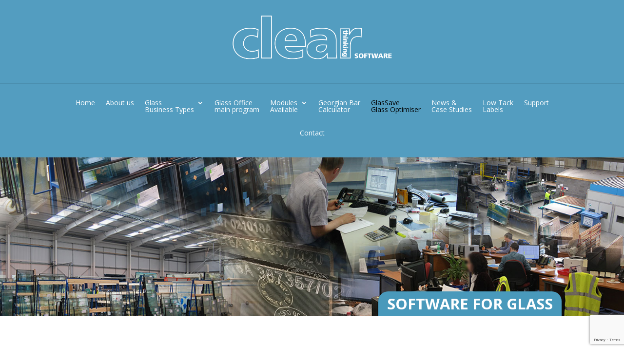

--- FILE ---
content_type: text/html; charset=utf-8
request_url: https://www.google.com/recaptcha/api2/anchor?ar=1&k=6LdBLdocAAAAANE6veL_i1_EtG5iEHASsuFJFIHb&co=aHR0cHM6Ly9jbGVhcnRoaW5raW5nc29mdHdhcmUuY28udWs6NDQz&hl=en&v=7gg7H51Q-naNfhmCP3_R47ho&size=invisible&anchor-ms=20000&execute-ms=30000&cb=lvecc5l3dn9h
body_size: 48411
content:
<!DOCTYPE HTML><html dir="ltr" lang="en"><head><meta http-equiv="Content-Type" content="text/html; charset=UTF-8">
<meta http-equiv="X-UA-Compatible" content="IE=edge">
<title>reCAPTCHA</title>
<style type="text/css">
/* cyrillic-ext */
@font-face {
  font-family: 'Roboto';
  font-style: normal;
  font-weight: 400;
  font-stretch: 100%;
  src: url(//fonts.gstatic.com/s/roboto/v48/KFO7CnqEu92Fr1ME7kSn66aGLdTylUAMa3GUBHMdazTgWw.woff2) format('woff2');
  unicode-range: U+0460-052F, U+1C80-1C8A, U+20B4, U+2DE0-2DFF, U+A640-A69F, U+FE2E-FE2F;
}
/* cyrillic */
@font-face {
  font-family: 'Roboto';
  font-style: normal;
  font-weight: 400;
  font-stretch: 100%;
  src: url(//fonts.gstatic.com/s/roboto/v48/KFO7CnqEu92Fr1ME7kSn66aGLdTylUAMa3iUBHMdazTgWw.woff2) format('woff2');
  unicode-range: U+0301, U+0400-045F, U+0490-0491, U+04B0-04B1, U+2116;
}
/* greek-ext */
@font-face {
  font-family: 'Roboto';
  font-style: normal;
  font-weight: 400;
  font-stretch: 100%;
  src: url(//fonts.gstatic.com/s/roboto/v48/KFO7CnqEu92Fr1ME7kSn66aGLdTylUAMa3CUBHMdazTgWw.woff2) format('woff2');
  unicode-range: U+1F00-1FFF;
}
/* greek */
@font-face {
  font-family: 'Roboto';
  font-style: normal;
  font-weight: 400;
  font-stretch: 100%;
  src: url(//fonts.gstatic.com/s/roboto/v48/KFO7CnqEu92Fr1ME7kSn66aGLdTylUAMa3-UBHMdazTgWw.woff2) format('woff2');
  unicode-range: U+0370-0377, U+037A-037F, U+0384-038A, U+038C, U+038E-03A1, U+03A3-03FF;
}
/* math */
@font-face {
  font-family: 'Roboto';
  font-style: normal;
  font-weight: 400;
  font-stretch: 100%;
  src: url(//fonts.gstatic.com/s/roboto/v48/KFO7CnqEu92Fr1ME7kSn66aGLdTylUAMawCUBHMdazTgWw.woff2) format('woff2');
  unicode-range: U+0302-0303, U+0305, U+0307-0308, U+0310, U+0312, U+0315, U+031A, U+0326-0327, U+032C, U+032F-0330, U+0332-0333, U+0338, U+033A, U+0346, U+034D, U+0391-03A1, U+03A3-03A9, U+03B1-03C9, U+03D1, U+03D5-03D6, U+03F0-03F1, U+03F4-03F5, U+2016-2017, U+2034-2038, U+203C, U+2040, U+2043, U+2047, U+2050, U+2057, U+205F, U+2070-2071, U+2074-208E, U+2090-209C, U+20D0-20DC, U+20E1, U+20E5-20EF, U+2100-2112, U+2114-2115, U+2117-2121, U+2123-214F, U+2190, U+2192, U+2194-21AE, U+21B0-21E5, U+21F1-21F2, U+21F4-2211, U+2213-2214, U+2216-22FF, U+2308-230B, U+2310, U+2319, U+231C-2321, U+2336-237A, U+237C, U+2395, U+239B-23B7, U+23D0, U+23DC-23E1, U+2474-2475, U+25AF, U+25B3, U+25B7, U+25BD, U+25C1, U+25CA, U+25CC, U+25FB, U+266D-266F, U+27C0-27FF, U+2900-2AFF, U+2B0E-2B11, U+2B30-2B4C, U+2BFE, U+3030, U+FF5B, U+FF5D, U+1D400-1D7FF, U+1EE00-1EEFF;
}
/* symbols */
@font-face {
  font-family: 'Roboto';
  font-style: normal;
  font-weight: 400;
  font-stretch: 100%;
  src: url(//fonts.gstatic.com/s/roboto/v48/KFO7CnqEu92Fr1ME7kSn66aGLdTylUAMaxKUBHMdazTgWw.woff2) format('woff2');
  unicode-range: U+0001-000C, U+000E-001F, U+007F-009F, U+20DD-20E0, U+20E2-20E4, U+2150-218F, U+2190, U+2192, U+2194-2199, U+21AF, U+21E6-21F0, U+21F3, U+2218-2219, U+2299, U+22C4-22C6, U+2300-243F, U+2440-244A, U+2460-24FF, U+25A0-27BF, U+2800-28FF, U+2921-2922, U+2981, U+29BF, U+29EB, U+2B00-2BFF, U+4DC0-4DFF, U+FFF9-FFFB, U+10140-1018E, U+10190-1019C, U+101A0, U+101D0-101FD, U+102E0-102FB, U+10E60-10E7E, U+1D2C0-1D2D3, U+1D2E0-1D37F, U+1F000-1F0FF, U+1F100-1F1AD, U+1F1E6-1F1FF, U+1F30D-1F30F, U+1F315, U+1F31C, U+1F31E, U+1F320-1F32C, U+1F336, U+1F378, U+1F37D, U+1F382, U+1F393-1F39F, U+1F3A7-1F3A8, U+1F3AC-1F3AF, U+1F3C2, U+1F3C4-1F3C6, U+1F3CA-1F3CE, U+1F3D4-1F3E0, U+1F3ED, U+1F3F1-1F3F3, U+1F3F5-1F3F7, U+1F408, U+1F415, U+1F41F, U+1F426, U+1F43F, U+1F441-1F442, U+1F444, U+1F446-1F449, U+1F44C-1F44E, U+1F453, U+1F46A, U+1F47D, U+1F4A3, U+1F4B0, U+1F4B3, U+1F4B9, U+1F4BB, U+1F4BF, U+1F4C8-1F4CB, U+1F4D6, U+1F4DA, U+1F4DF, U+1F4E3-1F4E6, U+1F4EA-1F4ED, U+1F4F7, U+1F4F9-1F4FB, U+1F4FD-1F4FE, U+1F503, U+1F507-1F50B, U+1F50D, U+1F512-1F513, U+1F53E-1F54A, U+1F54F-1F5FA, U+1F610, U+1F650-1F67F, U+1F687, U+1F68D, U+1F691, U+1F694, U+1F698, U+1F6AD, U+1F6B2, U+1F6B9-1F6BA, U+1F6BC, U+1F6C6-1F6CF, U+1F6D3-1F6D7, U+1F6E0-1F6EA, U+1F6F0-1F6F3, U+1F6F7-1F6FC, U+1F700-1F7FF, U+1F800-1F80B, U+1F810-1F847, U+1F850-1F859, U+1F860-1F887, U+1F890-1F8AD, U+1F8B0-1F8BB, U+1F8C0-1F8C1, U+1F900-1F90B, U+1F93B, U+1F946, U+1F984, U+1F996, U+1F9E9, U+1FA00-1FA6F, U+1FA70-1FA7C, U+1FA80-1FA89, U+1FA8F-1FAC6, U+1FACE-1FADC, U+1FADF-1FAE9, U+1FAF0-1FAF8, U+1FB00-1FBFF;
}
/* vietnamese */
@font-face {
  font-family: 'Roboto';
  font-style: normal;
  font-weight: 400;
  font-stretch: 100%;
  src: url(//fonts.gstatic.com/s/roboto/v48/KFO7CnqEu92Fr1ME7kSn66aGLdTylUAMa3OUBHMdazTgWw.woff2) format('woff2');
  unicode-range: U+0102-0103, U+0110-0111, U+0128-0129, U+0168-0169, U+01A0-01A1, U+01AF-01B0, U+0300-0301, U+0303-0304, U+0308-0309, U+0323, U+0329, U+1EA0-1EF9, U+20AB;
}
/* latin-ext */
@font-face {
  font-family: 'Roboto';
  font-style: normal;
  font-weight: 400;
  font-stretch: 100%;
  src: url(//fonts.gstatic.com/s/roboto/v48/KFO7CnqEu92Fr1ME7kSn66aGLdTylUAMa3KUBHMdazTgWw.woff2) format('woff2');
  unicode-range: U+0100-02BA, U+02BD-02C5, U+02C7-02CC, U+02CE-02D7, U+02DD-02FF, U+0304, U+0308, U+0329, U+1D00-1DBF, U+1E00-1E9F, U+1EF2-1EFF, U+2020, U+20A0-20AB, U+20AD-20C0, U+2113, U+2C60-2C7F, U+A720-A7FF;
}
/* latin */
@font-face {
  font-family: 'Roboto';
  font-style: normal;
  font-weight: 400;
  font-stretch: 100%;
  src: url(//fonts.gstatic.com/s/roboto/v48/KFO7CnqEu92Fr1ME7kSn66aGLdTylUAMa3yUBHMdazQ.woff2) format('woff2');
  unicode-range: U+0000-00FF, U+0131, U+0152-0153, U+02BB-02BC, U+02C6, U+02DA, U+02DC, U+0304, U+0308, U+0329, U+2000-206F, U+20AC, U+2122, U+2191, U+2193, U+2212, U+2215, U+FEFF, U+FFFD;
}
/* cyrillic-ext */
@font-face {
  font-family: 'Roboto';
  font-style: normal;
  font-weight: 500;
  font-stretch: 100%;
  src: url(//fonts.gstatic.com/s/roboto/v48/KFO7CnqEu92Fr1ME7kSn66aGLdTylUAMa3GUBHMdazTgWw.woff2) format('woff2');
  unicode-range: U+0460-052F, U+1C80-1C8A, U+20B4, U+2DE0-2DFF, U+A640-A69F, U+FE2E-FE2F;
}
/* cyrillic */
@font-face {
  font-family: 'Roboto';
  font-style: normal;
  font-weight: 500;
  font-stretch: 100%;
  src: url(//fonts.gstatic.com/s/roboto/v48/KFO7CnqEu92Fr1ME7kSn66aGLdTylUAMa3iUBHMdazTgWw.woff2) format('woff2');
  unicode-range: U+0301, U+0400-045F, U+0490-0491, U+04B0-04B1, U+2116;
}
/* greek-ext */
@font-face {
  font-family: 'Roboto';
  font-style: normal;
  font-weight: 500;
  font-stretch: 100%;
  src: url(//fonts.gstatic.com/s/roboto/v48/KFO7CnqEu92Fr1ME7kSn66aGLdTylUAMa3CUBHMdazTgWw.woff2) format('woff2');
  unicode-range: U+1F00-1FFF;
}
/* greek */
@font-face {
  font-family: 'Roboto';
  font-style: normal;
  font-weight: 500;
  font-stretch: 100%;
  src: url(//fonts.gstatic.com/s/roboto/v48/KFO7CnqEu92Fr1ME7kSn66aGLdTylUAMa3-UBHMdazTgWw.woff2) format('woff2');
  unicode-range: U+0370-0377, U+037A-037F, U+0384-038A, U+038C, U+038E-03A1, U+03A3-03FF;
}
/* math */
@font-face {
  font-family: 'Roboto';
  font-style: normal;
  font-weight: 500;
  font-stretch: 100%;
  src: url(//fonts.gstatic.com/s/roboto/v48/KFO7CnqEu92Fr1ME7kSn66aGLdTylUAMawCUBHMdazTgWw.woff2) format('woff2');
  unicode-range: U+0302-0303, U+0305, U+0307-0308, U+0310, U+0312, U+0315, U+031A, U+0326-0327, U+032C, U+032F-0330, U+0332-0333, U+0338, U+033A, U+0346, U+034D, U+0391-03A1, U+03A3-03A9, U+03B1-03C9, U+03D1, U+03D5-03D6, U+03F0-03F1, U+03F4-03F5, U+2016-2017, U+2034-2038, U+203C, U+2040, U+2043, U+2047, U+2050, U+2057, U+205F, U+2070-2071, U+2074-208E, U+2090-209C, U+20D0-20DC, U+20E1, U+20E5-20EF, U+2100-2112, U+2114-2115, U+2117-2121, U+2123-214F, U+2190, U+2192, U+2194-21AE, U+21B0-21E5, U+21F1-21F2, U+21F4-2211, U+2213-2214, U+2216-22FF, U+2308-230B, U+2310, U+2319, U+231C-2321, U+2336-237A, U+237C, U+2395, U+239B-23B7, U+23D0, U+23DC-23E1, U+2474-2475, U+25AF, U+25B3, U+25B7, U+25BD, U+25C1, U+25CA, U+25CC, U+25FB, U+266D-266F, U+27C0-27FF, U+2900-2AFF, U+2B0E-2B11, U+2B30-2B4C, U+2BFE, U+3030, U+FF5B, U+FF5D, U+1D400-1D7FF, U+1EE00-1EEFF;
}
/* symbols */
@font-face {
  font-family: 'Roboto';
  font-style: normal;
  font-weight: 500;
  font-stretch: 100%;
  src: url(//fonts.gstatic.com/s/roboto/v48/KFO7CnqEu92Fr1ME7kSn66aGLdTylUAMaxKUBHMdazTgWw.woff2) format('woff2');
  unicode-range: U+0001-000C, U+000E-001F, U+007F-009F, U+20DD-20E0, U+20E2-20E4, U+2150-218F, U+2190, U+2192, U+2194-2199, U+21AF, U+21E6-21F0, U+21F3, U+2218-2219, U+2299, U+22C4-22C6, U+2300-243F, U+2440-244A, U+2460-24FF, U+25A0-27BF, U+2800-28FF, U+2921-2922, U+2981, U+29BF, U+29EB, U+2B00-2BFF, U+4DC0-4DFF, U+FFF9-FFFB, U+10140-1018E, U+10190-1019C, U+101A0, U+101D0-101FD, U+102E0-102FB, U+10E60-10E7E, U+1D2C0-1D2D3, U+1D2E0-1D37F, U+1F000-1F0FF, U+1F100-1F1AD, U+1F1E6-1F1FF, U+1F30D-1F30F, U+1F315, U+1F31C, U+1F31E, U+1F320-1F32C, U+1F336, U+1F378, U+1F37D, U+1F382, U+1F393-1F39F, U+1F3A7-1F3A8, U+1F3AC-1F3AF, U+1F3C2, U+1F3C4-1F3C6, U+1F3CA-1F3CE, U+1F3D4-1F3E0, U+1F3ED, U+1F3F1-1F3F3, U+1F3F5-1F3F7, U+1F408, U+1F415, U+1F41F, U+1F426, U+1F43F, U+1F441-1F442, U+1F444, U+1F446-1F449, U+1F44C-1F44E, U+1F453, U+1F46A, U+1F47D, U+1F4A3, U+1F4B0, U+1F4B3, U+1F4B9, U+1F4BB, U+1F4BF, U+1F4C8-1F4CB, U+1F4D6, U+1F4DA, U+1F4DF, U+1F4E3-1F4E6, U+1F4EA-1F4ED, U+1F4F7, U+1F4F9-1F4FB, U+1F4FD-1F4FE, U+1F503, U+1F507-1F50B, U+1F50D, U+1F512-1F513, U+1F53E-1F54A, U+1F54F-1F5FA, U+1F610, U+1F650-1F67F, U+1F687, U+1F68D, U+1F691, U+1F694, U+1F698, U+1F6AD, U+1F6B2, U+1F6B9-1F6BA, U+1F6BC, U+1F6C6-1F6CF, U+1F6D3-1F6D7, U+1F6E0-1F6EA, U+1F6F0-1F6F3, U+1F6F7-1F6FC, U+1F700-1F7FF, U+1F800-1F80B, U+1F810-1F847, U+1F850-1F859, U+1F860-1F887, U+1F890-1F8AD, U+1F8B0-1F8BB, U+1F8C0-1F8C1, U+1F900-1F90B, U+1F93B, U+1F946, U+1F984, U+1F996, U+1F9E9, U+1FA00-1FA6F, U+1FA70-1FA7C, U+1FA80-1FA89, U+1FA8F-1FAC6, U+1FACE-1FADC, U+1FADF-1FAE9, U+1FAF0-1FAF8, U+1FB00-1FBFF;
}
/* vietnamese */
@font-face {
  font-family: 'Roboto';
  font-style: normal;
  font-weight: 500;
  font-stretch: 100%;
  src: url(//fonts.gstatic.com/s/roboto/v48/KFO7CnqEu92Fr1ME7kSn66aGLdTylUAMa3OUBHMdazTgWw.woff2) format('woff2');
  unicode-range: U+0102-0103, U+0110-0111, U+0128-0129, U+0168-0169, U+01A0-01A1, U+01AF-01B0, U+0300-0301, U+0303-0304, U+0308-0309, U+0323, U+0329, U+1EA0-1EF9, U+20AB;
}
/* latin-ext */
@font-face {
  font-family: 'Roboto';
  font-style: normal;
  font-weight: 500;
  font-stretch: 100%;
  src: url(//fonts.gstatic.com/s/roboto/v48/KFO7CnqEu92Fr1ME7kSn66aGLdTylUAMa3KUBHMdazTgWw.woff2) format('woff2');
  unicode-range: U+0100-02BA, U+02BD-02C5, U+02C7-02CC, U+02CE-02D7, U+02DD-02FF, U+0304, U+0308, U+0329, U+1D00-1DBF, U+1E00-1E9F, U+1EF2-1EFF, U+2020, U+20A0-20AB, U+20AD-20C0, U+2113, U+2C60-2C7F, U+A720-A7FF;
}
/* latin */
@font-face {
  font-family: 'Roboto';
  font-style: normal;
  font-weight: 500;
  font-stretch: 100%;
  src: url(//fonts.gstatic.com/s/roboto/v48/KFO7CnqEu92Fr1ME7kSn66aGLdTylUAMa3yUBHMdazQ.woff2) format('woff2');
  unicode-range: U+0000-00FF, U+0131, U+0152-0153, U+02BB-02BC, U+02C6, U+02DA, U+02DC, U+0304, U+0308, U+0329, U+2000-206F, U+20AC, U+2122, U+2191, U+2193, U+2212, U+2215, U+FEFF, U+FFFD;
}
/* cyrillic-ext */
@font-face {
  font-family: 'Roboto';
  font-style: normal;
  font-weight: 900;
  font-stretch: 100%;
  src: url(//fonts.gstatic.com/s/roboto/v48/KFO7CnqEu92Fr1ME7kSn66aGLdTylUAMa3GUBHMdazTgWw.woff2) format('woff2');
  unicode-range: U+0460-052F, U+1C80-1C8A, U+20B4, U+2DE0-2DFF, U+A640-A69F, U+FE2E-FE2F;
}
/* cyrillic */
@font-face {
  font-family: 'Roboto';
  font-style: normal;
  font-weight: 900;
  font-stretch: 100%;
  src: url(//fonts.gstatic.com/s/roboto/v48/KFO7CnqEu92Fr1ME7kSn66aGLdTylUAMa3iUBHMdazTgWw.woff2) format('woff2');
  unicode-range: U+0301, U+0400-045F, U+0490-0491, U+04B0-04B1, U+2116;
}
/* greek-ext */
@font-face {
  font-family: 'Roboto';
  font-style: normal;
  font-weight: 900;
  font-stretch: 100%;
  src: url(//fonts.gstatic.com/s/roboto/v48/KFO7CnqEu92Fr1ME7kSn66aGLdTylUAMa3CUBHMdazTgWw.woff2) format('woff2');
  unicode-range: U+1F00-1FFF;
}
/* greek */
@font-face {
  font-family: 'Roboto';
  font-style: normal;
  font-weight: 900;
  font-stretch: 100%;
  src: url(//fonts.gstatic.com/s/roboto/v48/KFO7CnqEu92Fr1ME7kSn66aGLdTylUAMa3-UBHMdazTgWw.woff2) format('woff2');
  unicode-range: U+0370-0377, U+037A-037F, U+0384-038A, U+038C, U+038E-03A1, U+03A3-03FF;
}
/* math */
@font-face {
  font-family: 'Roboto';
  font-style: normal;
  font-weight: 900;
  font-stretch: 100%;
  src: url(//fonts.gstatic.com/s/roboto/v48/KFO7CnqEu92Fr1ME7kSn66aGLdTylUAMawCUBHMdazTgWw.woff2) format('woff2');
  unicode-range: U+0302-0303, U+0305, U+0307-0308, U+0310, U+0312, U+0315, U+031A, U+0326-0327, U+032C, U+032F-0330, U+0332-0333, U+0338, U+033A, U+0346, U+034D, U+0391-03A1, U+03A3-03A9, U+03B1-03C9, U+03D1, U+03D5-03D6, U+03F0-03F1, U+03F4-03F5, U+2016-2017, U+2034-2038, U+203C, U+2040, U+2043, U+2047, U+2050, U+2057, U+205F, U+2070-2071, U+2074-208E, U+2090-209C, U+20D0-20DC, U+20E1, U+20E5-20EF, U+2100-2112, U+2114-2115, U+2117-2121, U+2123-214F, U+2190, U+2192, U+2194-21AE, U+21B0-21E5, U+21F1-21F2, U+21F4-2211, U+2213-2214, U+2216-22FF, U+2308-230B, U+2310, U+2319, U+231C-2321, U+2336-237A, U+237C, U+2395, U+239B-23B7, U+23D0, U+23DC-23E1, U+2474-2475, U+25AF, U+25B3, U+25B7, U+25BD, U+25C1, U+25CA, U+25CC, U+25FB, U+266D-266F, U+27C0-27FF, U+2900-2AFF, U+2B0E-2B11, U+2B30-2B4C, U+2BFE, U+3030, U+FF5B, U+FF5D, U+1D400-1D7FF, U+1EE00-1EEFF;
}
/* symbols */
@font-face {
  font-family: 'Roboto';
  font-style: normal;
  font-weight: 900;
  font-stretch: 100%;
  src: url(//fonts.gstatic.com/s/roboto/v48/KFO7CnqEu92Fr1ME7kSn66aGLdTylUAMaxKUBHMdazTgWw.woff2) format('woff2');
  unicode-range: U+0001-000C, U+000E-001F, U+007F-009F, U+20DD-20E0, U+20E2-20E4, U+2150-218F, U+2190, U+2192, U+2194-2199, U+21AF, U+21E6-21F0, U+21F3, U+2218-2219, U+2299, U+22C4-22C6, U+2300-243F, U+2440-244A, U+2460-24FF, U+25A0-27BF, U+2800-28FF, U+2921-2922, U+2981, U+29BF, U+29EB, U+2B00-2BFF, U+4DC0-4DFF, U+FFF9-FFFB, U+10140-1018E, U+10190-1019C, U+101A0, U+101D0-101FD, U+102E0-102FB, U+10E60-10E7E, U+1D2C0-1D2D3, U+1D2E0-1D37F, U+1F000-1F0FF, U+1F100-1F1AD, U+1F1E6-1F1FF, U+1F30D-1F30F, U+1F315, U+1F31C, U+1F31E, U+1F320-1F32C, U+1F336, U+1F378, U+1F37D, U+1F382, U+1F393-1F39F, U+1F3A7-1F3A8, U+1F3AC-1F3AF, U+1F3C2, U+1F3C4-1F3C6, U+1F3CA-1F3CE, U+1F3D4-1F3E0, U+1F3ED, U+1F3F1-1F3F3, U+1F3F5-1F3F7, U+1F408, U+1F415, U+1F41F, U+1F426, U+1F43F, U+1F441-1F442, U+1F444, U+1F446-1F449, U+1F44C-1F44E, U+1F453, U+1F46A, U+1F47D, U+1F4A3, U+1F4B0, U+1F4B3, U+1F4B9, U+1F4BB, U+1F4BF, U+1F4C8-1F4CB, U+1F4D6, U+1F4DA, U+1F4DF, U+1F4E3-1F4E6, U+1F4EA-1F4ED, U+1F4F7, U+1F4F9-1F4FB, U+1F4FD-1F4FE, U+1F503, U+1F507-1F50B, U+1F50D, U+1F512-1F513, U+1F53E-1F54A, U+1F54F-1F5FA, U+1F610, U+1F650-1F67F, U+1F687, U+1F68D, U+1F691, U+1F694, U+1F698, U+1F6AD, U+1F6B2, U+1F6B9-1F6BA, U+1F6BC, U+1F6C6-1F6CF, U+1F6D3-1F6D7, U+1F6E0-1F6EA, U+1F6F0-1F6F3, U+1F6F7-1F6FC, U+1F700-1F7FF, U+1F800-1F80B, U+1F810-1F847, U+1F850-1F859, U+1F860-1F887, U+1F890-1F8AD, U+1F8B0-1F8BB, U+1F8C0-1F8C1, U+1F900-1F90B, U+1F93B, U+1F946, U+1F984, U+1F996, U+1F9E9, U+1FA00-1FA6F, U+1FA70-1FA7C, U+1FA80-1FA89, U+1FA8F-1FAC6, U+1FACE-1FADC, U+1FADF-1FAE9, U+1FAF0-1FAF8, U+1FB00-1FBFF;
}
/* vietnamese */
@font-face {
  font-family: 'Roboto';
  font-style: normal;
  font-weight: 900;
  font-stretch: 100%;
  src: url(//fonts.gstatic.com/s/roboto/v48/KFO7CnqEu92Fr1ME7kSn66aGLdTylUAMa3OUBHMdazTgWw.woff2) format('woff2');
  unicode-range: U+0102-0103, U+0110-0111, U+0128-0129, U+0168-0169, U+01A0-01A1, U+01AF-01B0, U+0300-0301, U+0303-0304, U+0308-0309, U+0323, U+0329, U+1EA0-1EF9, U+20AB;
}
/* latin-ext */
@font-face {
  font-family: 'Roboto';
  font-style: normal;
  font-weight: 900;
  font-stretch: 100%;
  src: url(//fonts.gstatic.com/s/roboto/v48/KFO7CnqEu92Fr1ME7kSn66aGLdTylUAMa3KUBHMdazTgWw.woff2) format('woff2');
  unicode-range: U+0100-02BA, U+02BD-02C5, U+02C7-02CC, U+02CE-02D7, U+02DD-02FF, U+0304, U+0308, U+0329, U+1D00-1DBF, U+1E00-1E9F, U+1EF2-1EFF, U+2020, U+20A0-20AB, U+20AD-20C0, U+2113, U+2C60-2C7F, U+A720-A7FF;
}
/* latin */
@font-face {
  font-family: 'Roboto';
  font-style: normal;
  font-weight: 900;
  font-stretch: 100%;
  src: url(//fonts.gstatic.com/s/roboto/v48/KFO7CnqEu92Fr1ME7kSn66aGLdTylUAMa3yUBHMdazQ.woff2) format('woff2');
  unicode-range: U+0000-00FF, U+0131, U+0152-0153, U+02BB-02BC, U+02C6, U+02DA, U+02DC, U+0304, U+0308, U+0329, U+2000-206F, U+20AC, U+2122, U+2191, U+2193, U+2212, U+2215, U+FEFF, U+FFFD;
}

</style>
<link rel="stylesheet" type="text/css" href="https://www.gstatic.com/recaptcha/releases/7gg7H51Q-naNfhmCP3_R47ho/styles__ltr.css">
<script nonce="mEeFWnM0CNowUCJyAM-a-g" type="text/javascript">window['__recaptcha_api'] = 'https://www.google.com/recaptcha/api2/';</script>
<script type="text/javascript" src="https://www.gstatic.com/recaptcha/releases/7gg7H51Q-naNfhmCP3_R47ho/recaptcha__en.js" nonce="mEeFWnM0CNowUCJyAM-a-g">
      
    </script></head>
<body><div id="rc-anchor-alert" class="rc-anchor-alert"></div>
<input type="hidden" id="recaptcha-token" value="[base64]">
<script type="text/javascript" nonce="mEeFWnM0CNowUCJyAM-a-g">
      recaptcha.anchor.Main.init("[\x22ainput\x22,[\x22bgdata\x22,\x22\x22,\[base64]/[base64]/[base64]/[base64]/[base64]/[base64]/[base64]/[base64]/[base64]/[base64]\\u003d\x22,\[base64]\\u003d\x22,\[base64]/CvAPDrQ48woMiwqXDjjvCoClNXMOfw6jDvnjDrsKEPT/CjT1gwofDkMODwoVqwrsoVcODwqPDjsO/F1tNZhPCgD0ZwrQPwoRVLMKDw5PDp8Oqw5cYw7cLTzgVRHzCkcK7Lx7Dn8OtY8KcTTnCosKrw5bDv8O3D8ORwpE0dRYbwo/DtsOcUVjCm8Okw5TChcOYwoYaCcK2eEomNVx6K8O6asKZTMOURjbCowHDuMOsw5N8WSnDucOVw4vDtwJfScONwoNAw7JFw44PwqfCn1siXTXDm0rDs8OIccO8wpl4wrTDpsOqwpzDt8OTEHNQVG/Dh2kjwo3DqyUmOcO1JMKFw7XDl8OdwoPDh8KRwrEdZcOhwo/[base64]/CvMKjwoXDjEPCn3XCksKdwqlfw68cw7gEwqk+wrfDhzwLNMOVYsOPw5jCoitVw45hwp0fPsO5wrrCtyLCh8KTPMOtY8KCwqfDkknDoAd4wozClMOuw6Mfwqlgw53CssOdVirDnEVrJVTCugTCkBDCuzliPhLCjsKeNBxJwqDCmU3Dg8OBG8K/NENrc8O/VcKKw5vCtkvClcKQMcOxw6PCqcK+w6lYKmfChMK3w7F1w5fDmcOXKMKFbcKawrHDhcOswp0PZMOwb8K5U8OawqwQw59iSmRrRRnChsKJF0/[base64]/CnG3DrlbCtcOPwrROZ3kiw7ZmUcKxU2ENwqIqDsKjwqvCsnxrOcK6W8K6XMKlCsO6CT7DjlTDh8K9ZMKtB0F2w5BGGj3DrcKiwrAuXMKSIsK/w5zDjQPCux/DjARcBsKhAMKQwo3DlVTChypYdTjDgCMBw79Dw4phw7bCoGXDisOdITPDk8KIwoRuJcKYwpfDkmnCpsK9wpUpw7Z1ccKYC8OkIsKzQcK/NsOuc3HCn2DCr8O9w43DgybChxcxw5w5JGXDtsKjw63DoMOlWn3DtinDtMKAw57Dr1pFecOvwrZ5w5DDoxLDnsKRw7gawpQJWUzDjzYSdxPDisODecO4S8Kuw63Dgz4EUsOEwqNww4XCk34dTMKlwo4AwqbDtcKHw59gwqojOylhw6EqElbClcKuw50lw5/DkigQwqoxZg1xdEjCi1Flwp/DlcK0VsKEKMO/d0DCksKNw5/DmMKSw6puwq1tBA/CuRfDphVRwqXDsFw7cVPDqXZLaTEIwpnDjcK7w6dcw5HCi8OED8OGAMKHCMKwF2V6wqHDmR3CtB/DijTDqmPCrMKbMcOkeFoVOGRRGMOUw5dxwpZUAsKpwq/Dj2sVMQ0+w4vCvSUjUR3CmQoYwofCjQM0HsKjZsKyw47Di199wrMEw7nCqsKCwrrCjxI7wqNTw4RPwpbDiSpPw5sqWTAuwooZOsOyw4vDmHc4w6MSCMO6woPCtsKzwqjCtUxUdlQxRy/CscK1YBHDmB9+R8OdJcOAwpJsw5bDi8ORKm5+V8KtfMOEXsKxw4QYwq3DmMK4I8KQI8OCwop1ZGI3w50MwoR6WTIFBFrCmcKrdkLDssKEwpLClTjDh8KjwofDkhcQSToQw4/[base64]/DgMObBS8EwrwOwoRfRDzDszPDpcKYw4Mjw73DgQZgw60gwpFTZ0/CosKFwoIow54OwoZ2w7dJw7ROwo0aSicBwpjCny/DnMKvwrjDnGUOHcKUw5TDpcOuE38MDxzCucKeIAvCo8OtcMOSwoHCuxNaA8K8wqQFX8Okwp1xQsKSTcKxTXB/woHDlMO2w6/[base64]/DhRnDshYgw6bCo8O8w40tVMKAKDJPDsOkI3TCtBLDgcOwaAxEXMOcXiUuw6dIbkXDgVUcEn3CvsKIwoIsU0rCj3/Cq2/CvQQXw6pXw5nDvcOSwqnCjcOyw6TDkUbDm8O8WU7Cp8OVJMK6woojT8KEdcOCw6otw6J6IBnDhFTDu1E9MsKwCn3Dmz/DpnFbcglww7s+w4hPwq4Cw7PDuEjDicKSw6VSQcKMIUnCtQ4Jw7/DgcObUEdWb8OkR8OMaUbDj8KjGwJvw7M6GMKOQcKFPHJPG8Okwo/DrlV3wqkJwrjCiF/[base64]/[base64]/LMK8JsKyaS9hwrVEw6B1Y8KEw5svXwHDisKeP8KXO1nCrsOKwqnDojjCnsKdw74qwrQ0w4Yrw4HDoTg7IsKUR0dhJcKFw4cpQjoWwrXCvT3CsSNRw4TDkkHDiXHCvxBQwqN/w7/[base64]/LnrCr8OmTcKLfykHdsKvwqgQwoYCGcOaS0IQworCl2cMBsK0LVTCikvDocKGw4TCkHlGR8KqOcKgKiPDnMOWPwjCtMOeXUTCqMKWSm/DrMOfPh3CkSHDoSjCnwjDjU/DpBA/wprCjcK8eMKBw7Vgw5c4wqPDv8KJFycKNhNDw4DClsK6w5xfw5TDonzDgxc7CWzCvMKxZjjDgsKVOGLDtMKmQlDDmT/Dt8OPVCzClgLDocKmwodzL8O7P05rw5dnwpDCn8KfwpRmGy4dw5PDjcORK8OrwpTDt8O4wrgkw7Y1bhFfI1zDs8KobDvCnMONwqbDm3/CuSDCtcOzJcKwwpUGwp3CqXBtBgcXwq7DswjDiMKJw5zCj21Qwr0ww5d/[base64]/w7wta8KhR1/[base64]/VsO7FMKCYRdEHCrCt8Oyw6BKHcKbanBLGWRNwr/CnsK2XjjCgSnDg3LDrwfCosOywpESIcKKw4PCsyjDhcOnQgvDvnM/UwBWZcKldcK6fzvDoBlpw7UbE3DDpMKswovCqMOiJ14bw5nDtlVpTSrCvsK4w6nDtMOdw5DDrcKYwqPDlMO4wp0MSG/CucKRLngjLsO5w48Zw4DCg8OXw77DvXXDi8KswqnCosKBwpUGRcKDNSzDqMKofsKnUMOWw7TCoxtKwogKwo4qTMKBLBHDjMK3w5vCjWbCocO1wqHCnsK0YTwow5LClsKSwrTCl0tHw6B7XcOTw6YLDMO5wpNXwpIJQzp0Rl/[base64]/DjsK4CcOad8O6wrMWL0DCoQ/DpTJffSBxcSxgMURUwpYYw7MpwoDCssKmCcK9w5rDu3hKNXUDe8KWaS7DgcKsw6/[base64]/DhCBXEsOJciPDmsOhwoV4My1gwplXwqIIJl/CssKrdHZKMUEuwozCkcOYECzCil/Du2QWbMODTsKvwrcswr/CvMOzw6TCm8OHw6tmEcKowpFwNcKfw43Ck1rCrMO2wr3CgFhqw6/ChWjCmTvCn8KWXX7DsU5uw7DCiAcaw6/Du8Kiw6LDkmrCg8KNwpgDwqnDhXDDvsKeMQN7w77DkRDDv8K0UcKTZsO2N0/[base64]/DsMKaw4kNeAzCiwFUw5LCkV0nLmfDuEcwEMO1wqN0HMKGNytrw7DCu8KXw6bDn8OEwqPDuVTDscO2wrLCnm7Dt8OnwqnCrsK7w64cOAPDiMOKw5HDusOJPj9lACrDu8OYw48WV8OTf8OYw5gVYcK/[base64]/DpMKRYh0ew7zCscOlUAPDv8KMGsKSw6ElLMKAwr4sRl4gBAciw5LCm8OnecKPw5DDv8OETMOWw6plDcOXN03CokLDskDCqsKrwr/CgScxwo1+N8KSa8KkF8KQKMOERBDDvMOWwpcZFyvCsDdyw5bCphJRw49NXX9rw5Ajw5xFw7fClcKvYsKoZQYHw6xlOsKPwqjCo8OMck3Cn2UBw5g9w7fDscOdQGnDjsO7LV/DoMKzwqTCscOjw7vCq8KQUsORIwfDkMKTBMK6wo4kTQDDmcO0wrYNdsKxwo/DthYRZ8OBe8Kkwo/[base64]/[base64]/[base64]/CtMO5w7bDsMKjw4IIwq/DiUjDqcKzIQEvw7YBwojDn8OTwq3CmsOawqpmwp3DuMK+J1DDoVfClFdbLMOyWsKFCGJ4NT7DsER9w5tvwrTDq2o0woovw7lPKDPDnMKEwqvDl8KXTcOIVcO6Q0DDpFDCphTCgsOULSfDgcOcDRk/wrfChWTCm8KHwpXDoSLCrCd+wpxwEMKZaAgxw5lxYibDn8K4w6Vywo9seCHCqn16wp13wpDDsmDCo8KgwodpckLCtzjCvMKpUMKaw7p9w4YRJcOxw5nDn1bDqzDDhMO6RMOwYVrDmUQoAcO3HzUaw4rClsO6U1vDncKxw4BcaC/[base64]/dDfChsOgwqrCtEE0w5LCqlnCmsOAw5nCsGLDsE/DhsKYw79SGMOqMMK9w6IlZXzCn0UGbMOrwr49wqvClGDDvxnCvMOIwrPDhhfCscKfwpLCscKXQntKEMOZwpfCtsK2UW7DglfCgMKuWVzCn8K6UcODwofCtyfDsMOCw6/[base64]/CjcKnwpFdEkTDkADDtsOMw4vDizHDlMOHOAbDrcKpJsOHZcK3wrnDoyzCscKLwpHCjxvCnMO0w5TDt8OXw78Tw7QrRsOwSjTDn8KAwp/[base64]/QMKawocQwr/Cm2JNTmrDlxQ3FUfDscKHwpnCh8O2w5nCnsKewoLChw09w6LDr8KMwqbDq3tMcMOQWgZVWxXCnG/[base64]/ChcOTw5YlEMO/w5oiw6HDsF3DhMKMwqLDriQ3w59ew7rCjCTCjcO/woRgWMKhwp/Co8OBZgfDkxxEwq3Ci29AVcObwrcCSmXDvMKZVELCqcO2SsK1L8OQEMKSLW/CvcOPwpjCi8KSw7bCoTJfw4xdw5QLwr0dUMOqwpsjPHvCpMOWZH/[base64]/[base64]/CmcOlwrU8w5nCp1vDv8OLwqvDnMKcPwFswp18w499BMKkYMOpw67DusOtwqfCq8Ouw40uS2jDpFRxLGJkw6ZpJ8Kcw7MPwq9LwqbDh8KqdcOlATPCm0nDtULCosOUWkEXw6DCqcO0T0vCpXlDwqzDrcO0wqPDmEtKwpACLFbCusO5wrVVwoxIwqQewr3CsDLDoMOWfh/[base64]/AcOjZcOhd8Ogw6PDnh0NFsKYYEELw77ClT/[base64]/DsS44w7MQwqV4wp9rSsOCw5ZsBFVaJSzDo0DDrsO0w5LChAbDgMKzFADCqsKlwprCqsKUw4HCssK3wp0gwp46w65NJRRJw5FkwoZfw7/DiCfClCBKLSMswpzCiR4uw7HDhsOhwo/[base64]/DkjRZAcOXUcKtw75Qw7x+wrZXw5V+c8KaRmPDh304w6kyJ1Z+InzCjMKPwrgTSsOAw6XDhcOrw4RAaSBVLMK8w41Nw5wfD1wAEB/CvsKXA2fDgMOjwp4nLTHDk8Klwp3DvzDDtzrClMKdZk3CsQgWLxXDqsK/[base64]/[base64]/CnsOtd8OGB8KnY8OfWMOcCcOfwqTCtF3DmsOOw4TCqkPDqU/CgzfDhQDDm8OLwqFKOMOYBsKTHMKJw61Qw4FLw4YMw5ZFwoUYwogIW3tKXsOHwqU7woDDsDwgBXMmw5XClh8Qw5VkwodMwrfCpcOawqrCtQVNw7E8YMKAB8O+csKMYcKDbFrCqSJcdkR8wqLCucKtW8O5KAXDq8KbXcO0w4JewpnChVvCqsOLwqbDpTjCisKUwpDDkn/CkkbCucOYw4LDp8KcJMKdMsKCw6U3HMKdwoZOw4zCqMK/WsOhwqzDiE9TwoDDqhoFw6Rkw7nDkhYyw5DDvsOVw6lBDsKdWcOEdQTCgDVMf0ApN8OafcKbw5QWOGnDrRHCkFPDl8OlwqXDiyYAwp/[base64]/DgMORw4g9w57CmFUwDMOnSMKECGA4wq5yw4vDh8K2eMOKwpYzwoMNPcKZwoAMQzo7Y8KMccOJw6jDq8OPAMOhblnDkkxfEA0Mflgqwr7DtMOjTMKXHcKvwoXCthTCtizCoxBvw7hnw47DoDwzNzc/VsOcUkY8w6rCkHXCicKBw59UwqvCtcKRw6zCjcKyw7d9wp/DsW4Pw5/CvcKVwrPCp8Krw5fCqAgZwoItw4zDpMOzw4zDkWfDjsKDw7NmIn8GPlrCtS0SXE7DriPDrVd2LsK+w7DDt3TCgHd8EsKkw51lLsKLPC7CksKIw7gvJ8O4eSzCr8OAw7rDhMOawo3DjBXCnmVFbyEZwqXDkMOKMsOMawpScMK4w5RPwoHCu8O3wr/Ct8KWwofDqsK/NnXCuVsfwpdCw7XDo8KmXUbCpy9gw7cZw67Dl8Kbw6fCuU1kw5TDlC9+woIrKwDDq8Kcw5/CjcOKIhJldmBrwobCm8K7FXzDpAN+wrLChTRMwrPCq8OJZU/CjALCrH7CozPCkMKzHMK/wrocNsKiQcO0woFIR8KhwoNBE8K7w7RcQBTDs8K5ecO+w4lvwpxATcKpwofDuMO7wqrCg8OmBz5zZGx7w7FLXBPCtz5ew6TCszwaSEDCmMKXNSp6JXfDk8KYw7o5w7/DrlPDvHfDnRzCr8Ofc28RNUo9BHQGNMKgw5BfMSIVVcO+QMObAMOMw7c8XWgQEjEhwrvCpcOFfnE8AXbDrsKjw64ww5XDsxZxw58ABSA1SMO/wrsCN8OWG1kWw7vDv8K7wqpNwog5w7J3C8OBw5nCl8OcHsO+eEFNwqPCvMOWwovDv1jDpT3DmsKDVMKMNnAPw63Ch8KKw5QTFWUpw6rDg0jDrsOUa8K8wrtgGA3Dsh7CgX9RwqJMGg5Dw4VOwqXDk8KYBHbClXbCoMONRj/ChAfDhcOZwq91wq3Dk8OrIUTDkhZqCiXDuMO/woTDoMONwoVsVsO8R8KcwrhhJhgtZsODwqJ4w7h3MUs5QB4HYMO0w7EuYBUuVGbClsO9IcOsw5XDi03DucKmRTrCrgjCuHJDLMOsw68Uw4TCvsKYwptSwrpQw6wpFmYjDlgDM3HCksKUc8Kdcik6E8Ocwp0kW8O7woI/b8KCCX94wodbFcOfwr/Cp8O/YB54wok7w77CsxLCpcKEw4JmGRTCoMKkw6DChSh1OcK9wo7DiQnDocKEw5E4w6hYIXDChMKRw5HCvjrDiMOCd8OlN1RzwrDCmWIacjoPwotsw5DCi8OPwr7DicOiwq/DhDTCh8K3w54gw5oCw6ddHsKMw4HCh17Cpy3ClABlIcKMNcKMAk07w48HecOVw5YuwplYbcKTw4MEwrhpWcOgw6laA8O2TsOBw6gNwr4UacOew5xKMRZsXWFEw64ZKAzDqHxwwr/[base64]/YcO+agHDuzQpWcOXwoPCl8OAwpMgwoMHwqU5wpRgwrkReFnDjiMDYyLCjsKCw5AsJ8ODw7oTw43Cp3jCoQl1w7fCr8KmwpsHw4tcAsOKwpMPIW1SR8KhSE/[base64]/a8KzLcKbVsKVF8Khw57CsE7CpMKse3gDwpBIWMOsGXA1PMKfFcOjw4LDh8Kww67CpMOCAsODRQ51wr7ClMKGw4Z5wpbDn2/CjMOpwrXCuVDCsTrDoFUMw5HCoVR5w5HCjU/Dg05Gw7TDsk/DhsO+bXPCu8OhwqdTfcKbAEAMQcKtw75pwo7Cm8K7w5fDlk1bcsO/w7XDh8KZw79ZwqY+csKNX3PDukTDlMKBwrLCrsKawogGworDoGzDoz/[base64]/CphvDisOZVxbCgMOBXBF7wr07wrUqwoB7w63DgVwKw4zDpSDCnMOJCG7CggUrwpTCpDU/[base64]/w7wbwp4owqkKMU/CpMKJZBAhwrLDnsKAwosKwozDk8KNw7VqbwwIw4kdw7rCj8KwbMODwo0td8Kvw5pWesOOw4llbQPCkkLDuCjCpsKvCMO/w5jDlW9gw680w7sIwr16w61qw6puwpcZwpLCkEPDkALCqUPCi3Baw493fsKwwp5adjtELCUBw4Nowq40wofCqmdqRMK7dMKWfcOXw6HDk2EFMMOBwqbCpMKaw6jCiMKbw7/DklN6wrkRPgjCmcKVw49bJcK0Qi9JwoU7Z8OWwp3ClEJMwpjDvm/DoMOjwqoyTQ/Cm8Oiw7gfGWvDjMO2WcOBTsOBwoATw6E+dCPDm8OVfcOoNMObb1DDg0kew6DCmcOiAGjCm2zCrQNlw73DhxwhGMK9HcOzwpDDjWs8wr/ClFvDkTbDuj/DnW7Dpz7Cm8KTwpkAfMKVYUrDizbCu8K/e8O4ekfDkGvCjXrDtxPCoMOgBiN0w6hiw7/[base64]/w7PDvcO/HSIzbsKywrvCg1vDiMOeTMK4w63DnsOHw4/DsD3DmsKww4l3DcO3FlU7PMOqcGLDl0YbfsO9LsKTwpBOF8OBwqrCqzMuJnwlw5gswpfDksO1w4/CrcK9FSJJTsK9w6QOwqnCs3RFVsKCwpzChMOdHgBbCsOCw75Zwp7Co8KMLFnCkH/[base64]/wq3DgsKTw6HCicOrwqRlw6bCpMOgUR0PNsKUBcKfARIiwoLDgcO8LcOPYRQ0w4vCo23Cn2pFK8KMSDlRwrjCvMKAwqTDp0d3woMpwpjDsWDCnxDDssOHwqLCql4eUMK8w7vCjBbCsDQNw41Cwq/Dj8OCBwtXw6A2w7HDgsOow4YXOkjDq8KeMsO3KcOOL3g+ECQ2ScKcw6wFUFTCq8O0TcKeO8KewpPCrMOswodXGcKTEMKRFVVpRcKPUMK0RMK/w6Q5F8OjwrbDhsO4fFPDpXPDtMKQPsOfwpQ6w4LDicOgw7jCjcKnC3zDnsOVXnvDhsKVwoPCucKkazHCpcK1c8O+wpdywrnDgsKNXyLDu0snfcKKwqPDvTTDpGtJSiHDnsOWbW/DoUzCs8O2LAM7Dm/DmT3Ck8KMUzzDskvDh8OvWMOWw7gFwqvDnsO4woojw4bDszEewrnDoxPDtwLDucOwwpsnTyrCq8KDw6LCghPDtMO/CsOTwrcJBsOEP0HCmMKLw5bDkB7DhVhKwoVjNFkNZlMFwr0bwoXCmTNIAcKfw7p6V8Kew6DCk8OTwpTDjAdowoQEw7ECw5NqSjbDvxcILcKCwp/DmUnDuTNhSm/[base64]/wpHClmopdcKiH8O3wrsCw7IOwpUaLcKabhs/wqLCvsK6w4vCtmHDhMK7wp4Cw5k9b0Elwr8JBFhBcsK9wo7DmA3CssOxMsOJwqd5wqrDlEZEwqjDqsOQwpxBdsOIaMKFwodAw7LDosKtAcKZDAY2w4AxwqXCr8OrOcORwoLChsKuwpLClggDZsK5w4YfXH1CwonCiD7DhhTCrsK/VWbCugXCk8KlAjhfYjoBXsOdw6pzw6EnX0nDnzVfw4vCj3lGwpDCh2rDpsOBVl9kwq4sLytjw50zNcKxQcOBwr9UJ8OiIQnCgHtRNBXDqcOLFMKxVWcWQRvDl8O3CEHCr17Dn3/[base64]/[base64]/KMKowqpCHMO/NBlwWsOgV1/CoxQCwoxQbsKHdznCt3fDscK8W8OjwrzDlFrDgnLCgSlnHMOJw6TCux1VZlXCscKvFsKZwrw3w4VZwqLCh8K0DCcpATgpL8KIQ8OMecOeScO7SSBgCmB0wqwtBsKpbMKibMO4wp7DucOrw7gkwr7DoCc/w4Vpw4DCk8KEVsK0Elphwr/CtQNdQk5BZjoww5wfbcOpw5fDumHDnH/Cgm0edcObBcKHw4fDgsKXWU3DhMOPAmjDmMOgJMONSgJqP8OcwqjDlcKqwqbCjn3Ds8KTMcKow6PDlMOoYcOfE8KSw4oNFTYFwpPCkkPDusKYcHbDqXzCjUwLwp7DtG5HDcKFwrLCiTrCk1Q8wpwiw7LDkBbCoTrDqAXCsMKcOMObw7djSMKiEXbDssOzw7/DkktSGcO/worDumnCoXJZGsKkbW7DsMKqcxzCjTXDhcK7TcOnwoB9EQ/[base64]/bmfCphfClcOgNkQeTsOjAcKFwqEAwrDCn8KARG17w6jCnVxWwqEJJsOGLRFjNQwqAsKlw5nDt8Kkwo/Di8OgwpQHw55+FyjDssK7NlDCsxRpwodJS8OcwrjCscKNw7DDtMOSw7dxwp0/w7PCm8KDMcKHw4XDvg1bF3XCrsKZwpdpw48Fwrwmwp3CjmAccBJgOmJOGcOMB8OBS8O6wqTCv8KSN8OPw5ZHwrtYw7IxMDTCtBwHfAXClCHCnsKNw7rCnnxHQcOyw4rCm8KUdsO2w6vCpG84w7/CnXUnw6lPBMKKEG/CrH0QYsO7GcKXHsKSw4I/wpoTVcOsw7zCucO9R1nDmsK5w5/[base64]/CmhTColY3AVPCtcKoS2sEX39Iw6/[base64]/w7zDosOEJcK5wrItwq/CkMO/wo4ywoTDpzTCvzPDrG1IwrXCgHfDrTNiTcKPecO6w5BLw5TDmMOxE8KzJlFvXsOkw7jDqsOLw4rDscObw7bCvcOwMcKaGmLChRHDk8Kuw67Cn8O2wonCk8KnK8Kjw6ELfzpnDVvCtcO/M8Okw6hXw4kKw7zDhcK1w6gJwobDvsKVTcO0w4Vuw7IfJMO/[base64]/DnFQ8eWnDgMOZwq1WIm3ChWQoEQF8w5Bxw5vCpksoccOlwr9jWMKdO2QXwqN/T8Kxw4hZwpFJPn1zQ8OzwrphYGvDnMKHJ8OIw4wiA8OpwqUPa2vDjUbCmhjDqyrDhmhYw6csQMOOwoAhw4MzN0bCkMOOKsKNw63DjV/Dqzxlw63DiDTDp17CiMOQw4TCli4+U3LDj8ONwpFiwrcjDMK6H0/Cp8KlwoTDghwqIlrDmsKiw550HBjCgcOiwrhTw5rDj8O8X1Jaa8K8w7txwp/DkcOYJcKKw7fCksKsw5Ngfl90woHCuw/DmcKew7fCusKNDsO8wpPCvgluw5bCgXg+wqHDikckwq8HwqPDpXEvwqo+w43Cl8OjSj7DtWDCuhPCqh02w5fDuGnDjCPDhUbCs8Kzw6TCr3IFccKBwr/DrwsMwobDvQbCggXDtcKteMKrcmzCqsOvw6nDsWzDnwcwwoBrwpPDgcKVLMKscsOZKMOBwpt4w5M3wpslwo4/w4PDj3/DkcKmw67DhsO5w5nDp8Ocw7hgBCHDi1dww7oAGMOUwpxyS8K/QAZVwqU3wqF3w6PDrV/Dmy3Dol/Doy88UBh/F8KZfijCscOOwohcc8O4LMOCwovCkknCocKGV8Ozw61Nwps7FhYDw45rwrQyJsO/esODfnFPwrnDlMOHwojCicOpD8Opw5HDjcOpAsOuX2jDuhjCoUrCvzvDoMK8wpDDicOXw6vClCFCYXQrZsKkw43Cqw5fwpBNYA/DsQHDuMOawofDnhrDiXTCtMKRw7XDpsK6wozDqQcSDMOVQMKQNQ7Duj3DoErDrMOOZjTCkw8UwrlTwoLDv8K3BlADwoY2wrTDhWvDhAzCo0/[base64]/wqTDo8OmfsKHwrpCPMOgwpJ5dsOvw68cN8OaYsOJTzZrwp/DoSXDqcOVLsK0wobCrcO6woNyw7LCtWjCmsODw4vCn0DCocKDwoVSw6zDhjhIw6RYIHTDrsKnwr7ChwMNY8O5fsK1dD1lL13DlMKnw4nCqcKJwphVwqLDisOSShg2wp/CtnjDnsKLwrQ/M8KzwojDqMOYNATDqsOaQHLCgBl9wqbDqDoPw4FOwqQvw5I+w5HCm8OKAMK7w6JTaRYNXcOyw7FHwowUJAtoNjfDplHCg35yw6/DoTJML2Qxw75qw7rDkcOYCsK+w5PCn8K1JcO3FcOXwosOw5LCuU5Gwq5hwql1MsOWw4DCksOLWEbChcOswpxCeMOXw6HClcObK8KCwqR5RRPDlwMEw4rCkDbDt8OAOsO8HzVVw4PCtA4TwrY8Y8KOK1fDgsO6w6Rnw5PDsMK4EMOiwqw/[base64]/[base64]/CjAdrXsKow4UWKsKKwpN+KsOdwpfCt0XCn8OETMO0NX3DhDwxw5jDvEXDlE49w6ZbZjlraxRVw4FUSgVsw4jDrQFSI8O2fsK7By9UKTjDr8KCw7tVwqXCrz0Vwp/DtXV+OMOLYMKGRmjCrkXDm8K/PMKvwpfDo8KFGMKqF8OsECUJwrBqwrzCiDRJcMOwwrQCwq/CnMKUTh/DvMOIwqtZK2XDngdYwrPDg3HClMO6KMOTc8ODbsOtFzHDgW0KO8KLaMOmwprDg3p3EcOrwrVrHl3CgsOxwpPCmcOeJ0FxwqbCjUrDpDcnw5IMw7d5wqzCujkqw4cMwoYVw7TCjMKkwptCMyJxJVUKPn/CpUzCq8OUwrBJw7FnKcOcwrZPQjBYw6wZw5rDscO1w4ZgPCHDksOvUsKYMcKcwr3DnsOuQUTDtAYgOsKGPMOAwozCqnItLT48MMOLQcO/CsKIwpk0wq7CocKMMwDCncKSwp9XwqNIw6/CinwGw64+ZgBuw5/Cn0UwLmcEwqLDnlcRRmTDjcO9WTXDh8Oww5ENw5RRIMOefD4af8OLHUJcw65+w6U/w6DDjsOPwq0tMC1uwq55acO+wp7CmkB/WgBIw4cWCWzDqMK3woVYwoQAwozDscKew4kuwrJpw4fDrcKOw5PCn2fDn8K7WwFlGl1FwoR4woNoe8Orw4XDjEcoOBPDlsKnwpNvwpAwScKcw6RjfV/[base64]/[base64]/CsUBWwpbCiiIowobCly43CChsJyHDkcKCL0xvSsKQIxEcwoYLHyw8Vg1sH2cbw6LDm8KlwozDuHLDuDdBwpMTw63Cj0zClMOUw6I/Ii9IJsOGwpjDp1Vxw7/CtsKHSUjDi8O6HMOXwrIJwo7DknsASS4rJEbDimd6CcOzwqANw7Mywqx5wqvCmsOpw61ac2s5McK8wpFkUcKYZcOqVj3Dp0QDwo/[base64]/CjWkaURczwprCpDo+anw/UcOEHMOiw7Qkw47DnCPDlkgWw7fDj2p0w5LCqA5HOMOxwq8BwpHDocOAwp/DscKECsKpwpbDq0hcwoNawoE/XcOaO8KOwoZpQMOXw5sAwqkYSsOiw4wmBR/Dk8OQw5UKw6I/[base64]/Ci8OZwr7CgxjDusOKwrsVZ8KNGCzCqcO/C8KyKcKgwrvCpBbCgMO4d8KYK24zw4jDmcKkw4sALsK9w5jCgzzDvcKkGMKZw7dcw7DCgsOcwofChmtBwpcVw6zDtcK5MsK4w6zDvMK7ZMOmawckw5lUw41Swr7DlGTCqMO/KBMJw6jDncKGZiEQw5XCgcOkw5svwqzDgsOZw6DDhnRnRVnClw9SworDhMO+L27CtsOXFMK5N8OQwo/DqVVBwqfCmWoIHVbDgMOpR29Sd0x4wohDwoJ/[base64]/Di2gJNMKAAcKtw54Kw6dNB8K9G2rDlShVUcOlw5YawrUSQ2FIw4ILSXHCri3Dk8ODw7xlKsKLTB/DjcK9w4XCkj/Cl8ONwoHChcOQRMO/f0LCq8Kmw5vCkRgbO3bDvnbDo2fDhMKnenlOQsKZEMO8GlcWOx8rw7JFSSnCp2RzG19OJMO2ewnCmcOmwrHDhTE/IMOcSGDCgRDDgsKXCW1DwpJFFmXCq1YYw5nDtRjDoMKgXXTCgcOjw4IiNcKsDsKjXzHClT00w5nDghnCosOiw6rDjsK8Z0xtwr8Owq05NsOBPcOgwrXDv35bw77DuW9Yw57DnxrCkFgjwokEVsOSR8KWwqUmIw/DhSEfLcKbGTXCv8KSw41awr1Dw6g7w57Dj8KUwpHCmFvDmlMbAcOZEHdMZXzDvmtTwobCozHCo8OCMQUmwpcZGl54w7HClMOzLGTCtk4zecOzKMKFIsKGcMOawrtvwqHCiWMPY0vDknnCq3LCsGMVXMKIw6QdKsOvJxsowonDlMKrClRBacO9YsKpw5HCsR/[base64]/YcKHw6XCjm9Xwp/DvsO5SMOZfXvCoinDsg7CgMKwfUzDkcOjb8OSw6JATA82NhzDosOEGSvDlEE+GzRden/Cr2HDnsKWHMO/LsK7VHrDnDnCjj/DtU5BwqEdSMOCXsOzwpjCjksyZ1zCr8KiFAVYw7RewoM5w7kYZy4iwpxjNnHCvBfDsB5vwr3DpMKqwph2wqLDicOYQik/DsK/K8Onwp9TEsOSw4ZmVmcqw5bDmDU2ZcOIeMKyOcOPw54ffsKvw6DCmh0TPTMoW8K/[base64]/[base64]/LmzDr3LCvMOTw6HDlcK/[base64]/Ci8Oow4oJw7AnAR8DA8KYBcKzw6vCh8OTw6fCn8Ocw5/[base64]/[base64]/DncKvw7HDnMKrAyTCp1oNA8KpI1rDqMOcw4QVAsKNw4VzC8KNOMKzw6XDlcK9w6rCgsOBw4VKQMKtwq4aCSYlwr3CgMKIZAtQehJZwpQCwr9PYcK5J8Olw5kjfsKpwoNqw5BDwqTChDMuw59uw6I/H3xIwonCsnoUQsKhw7JNw4wow7VJSsOGw5bDmMKkw5UyYMOJFEPDlHXDm8ORwp/DsGzCqFLDrMKlw4HClxDDiT/DpxTDqsKNwqbClMOADcKQw4o+M8O4PMKxFMO7LcKxw4MWw78+w4/DjMKsw4BhG8Oxw6XDvzxoZsKIw7w4wocCw7Vew59+ZMKcDsOyJ8OzHhIjWBR/eCjDnQfDk8OZJcO8wrdfZS9mA8KdwpzCoxHDnWkSHcKMw4XDgMKBw4DDksOYGcOmw6zCsBTDpcK7w7XCvCwhecOPwqxxwrAFwo93w6oNwpB9wqxiJWA+AcKoHMOBwrJMT8O6wr/CrcKfwrbDosKlWcOtFEHDmMOBfzFHcsOjOBvDhcKfTsOtTixkAMKVL0cLw6DDnQgoTsO9w60tw77Cl8KywqbCq8Otwp/CoQPCpQHCrsKoKQofQjIMwozCkFLDu0HCsmnCjMK9w5lewqo1w5FcelNMVDDCh10NwoMvw4J0w7PDizHCmQjDmMKuD3tRw67DicOLw5zDnSDCtcKGDsOrw6BGwqEnbTd3IsKlw63DnsO4wp/ChcKqZcOgbRfCnz1ZwqTDqMOnNcKywqFNwolAYcOWw5x4Zn/CvcOywqdsTcKBTBvCrMOKdHwjaSUoQWTCml5aL2HDq8KnV0UqWsKcCMKGw4XDuUnDlsOowrRGw7LDn0/ChsOwEzTCr8O9fcKIKVHDn3/DlWlEwr5Ow7ZEwonCs0DDrMK8VFTCrsOxWmvDijXDj2EFw5fDpC8BwoUJw43Dm0MkwrYra8KPJsKTw5nDlGAfwqDCp8OnW8Klwpdjw5xlwofCgnRQJF/CqDHCqMK9w4LDkm/CsWlrWQYVT8KfwqM2wpPDhsK8wrbDuwnCrgkMw4s8ecKgwp7DsMKow4HDsCI0wocGPMKRwrbCusOad2diwq8sMsOkRcK4w7EWaj7Dn0sIw4zCk8KKX0MSbEXCgMKKF8O/wo7DlMK1F8OGw4FuF8K1eHLDm3fDqcKzYMO7w4fCjsKowp5oSAUNwrtWWW7ClMOtw6xrOHTDvRfCrsK7wppkRzMzw4jCuAk7woEnFCDDjMOSw5zCqGxPw4FswqbCpjvDkTpiw7DDownDmMOcw5ICTsKWwoXDrHnCqE/DtMK7w7oEU0A7w70pwqwPU8OuH8ObwpDCrhjCk0vCnMKFbAZPccKzwoTCtMOnwrLDi8KoJSg8bV3DjSXDpMOgWFNUIMKffcOMwoHDn8O2L8ODw40BZMOPwrt7NsOXw6HDvwZ9wo3Do8KSVcKiw7Qxwo0mw5DClcOWQcKuwoxDw5XDtcOWDA/Dr1ZzwofCo8OeRH/ChhfDu8KlZsO9fy/[base64]/[base64]/Dv13CocOJN8KEw6EzMMO4wrZ7AGnCrsOXw5vCvxLCm8OBFcK4w6vCuUDCkMKywrltworDkDFhSwoXdcOLwqUHw5DCs8K/bMKdwq/[base64]/wpLClGNSOMOFwpVtJcKgVRXCtMOgwp/DncOTwpxDQXo0IykoXRo3ZcOOwoUIMivCs8OpFcO+w6w9bnfDt1TCsBnDn8OywpbDgQI8XEg6\x22],null,[\x22conf\x22,null,\x226LdBLdocAAAAANE6veL_i1_EtG5iEHASsuFJFIHb\x22,0,null,null,null,1,[21,125,63,73,95,87,41,43,42,83,102,105,109,121],[-1442069,443],0,null,null,null,null,0,null,0,null,700,1,null,0,\[base64]/tzcYADoGZWF6dTZkEg4Iiv2INxgAOgVNZklJNBoZCAMSFR0U8JfjNw7/vqUGGcSdCRmc4owCGQ\\u003d\\u003d\x22,0,0,null,null,1,null,0,0],\x22https://clearthinkingsoftware.co.uk:443\x22,null,[3,1,1],null,null,null,1,3600,[\x22https://www.google.com/intl/en/policies/privacy/\x22,\x22https://www.google.com/intl/en/policies/terms/\x22],\x223Z+Kz++GrRqdw+vpxxVNGdkGNwzHtPbzoRW0tVisxRk\\u003d\x22,1,0,null,1,1767750515876,0,0,[137],null,[23],\x22RC-FjzsuAUxguV8wA\x22,null,null,null,null,null,\x220dAFcWeA7OypEZPeTygtZov-w83B_fx6-mNjRseMmKtWeOBqtXGZw7Ac_CMCo90oeGlg4bB-qT1F3un6znlKmkxKkqAc1CwpijYw\x22,1767833315825]");
    </script></body></html>

--- FILE ---
content_type: text/css
request_url: https://clearthinkingsoftware.co.uk/wp-content/et-cache/global/et-divi-customizer-global.min.css?ver=1765371569
body_size: 1351
content:
#et_search_icon:hover,.mobile_menu_bar:before,.mobile_menu_bar:after,.et_toggle_slide_menu:after,.et-social-icon a:hover,.et_pb_sum,.et_pb_pricing li a,.et_pb_pricing_table_button,.et_overlay:before,.entry-summary p.price ins,.et_pb_member_social_links a:hover,.et_pb_widget li a:hover,.et_pb_filterable_portfolio .et_pb_portfolio_filters li a.active,.et_pb_filterable_portfolio .et_pb_portofolio_pagination ul li a.active,.et_pb_gallery .et_pb_gallery_pagination ul li a.active,.wp-pagenavi span.current,.wp-pagenavi a:hover,.nav-single a,.tagged_as a,.posted_in a{color:#539dc0}.et_pb_contact_submit,.et_password_protected_form .et_submit_button,.et_pb_bg_layout_light .et_pb_newsletter_button,.comment-reply-link,.form-submit .et_pb_button,.et_pb_bg_layout_light .et_pb_promo_button,.et_pb_bg_layout_light .et_pb_more_button,.et_pb_contact p input[type="checkbox"]:checked+label i:before,.et_pb_bg_layout_light.et_pb_module.et_pb_button{color:#539dc0}.footer-widget h4{color:#539dc0}.et-search-form,.nav li ul,.et_mobile_menu,.footer-widget li:before,.et_pb_pricing li:before,blockquote{border-color:#539dc0}.et_pb_counter_amount,.et_pb_featured_table .et_pb_pricing_heading,.et_quote_content,.et_link_content,.et_audio_content,.et_pb_post_slider.et_pb_bg_layout_dark,.et_slide_in_menu_container,.et_pb_contact p input[type="radio"]:checked+label i:before{background-color:#539dc0}a{color:#539dc0}#main-header,#main-header .nav li ul,.et-search-form,#main-header .et_mobile_menu{background-color:#539dc0}.nav li ul{border-color:#ffffff}#top-header,#et-secondary-nav li ul{background-color:#539dc0}#top-menu li.current-menu-ancestor>a,#top-menu li.current-menu-item>a,#top-menu li.current_page_item>a{color:#ffffff}#main-footer{background-color:#539dc0}#main-footer .footer-widget h4,#main-footer .widget_block h1,#main-footer .widget_block h2,#main-footer .widget_block h3,#main-footer .widget_block h4,#main-footer .widget_block h5,#main-footer .widget_block h6{color:#539dc0}.footer-widget li:before{border-color:#539dc0}#et-footer-nav{background-color:rgba(255,255,255,0)}.bottom-nav,.bottom-nav a,.bottom-nav li.current-menu-item a{color:#ffffff}#et-footer-nav .bottom-nav li.current-menu-item a{color:#ffffff}#footer-bottom{background-color:rgba(0,0,0,0)}#footer-info,#footer-info a{color:#ffffff}@media only screen and (min-width:981px){.et_header_style_left #et-top-navigation,.et_header_style_split #et-top-navigation{padding:74px 0 0 0}.et_header_style_left #et-top-navigation nav>ul>li>a,.et_header_style_split #et-top-navigation nav>ul>li>a{padding-bottom:74px}.et_header_style_split .centered-inline-logo-wrap{width:148px;margin:-148px 0}.et_header_style_split .centered-inline-logo-wrap #logo{max-height:148px}.et_pb_svg_logo.et_header_style_split .centered-inline-logo-wrap #logo{height:148px}.et_header_style_centered #top-menu>li>a{padding-bottom:27px}.et_header_style_slide #et-top-navigation,.et_header_style_fullscreen #et-top-navigation{padding:65px 0 65px 0!important}.et_header_style_centered #main-header .logo_container{height:148px}.et_header_style_centered #logo{max-height:69%}.et_pb_svg_logo.et_header_style_centered #logo{height:69%}.et-fixed-header#top-header,.et-fixed-header#top-header #et-secondary-nav li ul{background-color:#539dc0}.et-fixed-header #top-menu li.current-menu-ancestor>a,.et-fixed-header #top-menu li.current-menu-item>a,.et-fixed-header #top-menu li.current_page_item>a{color:#ffffff!important}}@media only screen and (min-width:1350px){.et_pb_row{padding:27px 0}.et_pb_section{padding:54px 0}.single.et_pb_pagebuilder_layout.et_full_width_page .et_post_meta_wrapper{padding-top:81px}.et_pb_fullwidth_section{padding:0}}@media only screen and (max-width:980px){#main-header,#main-header .nav li ul,.et-search-form,#main-header .et_mobile_menu{background-color:}}.hideh1blog h1{display:none}#ctsmobmen a{padding:1px 5px}.formbutx{margin-right:10px;margin-bottom:20px;border:1px solid #CCC;padding:10px;cursor:pointer;width:300px;margin:auto;text-align:center}#top-menu-nav .sub-menu li{text-align:left;width:90%;padding-left:20px;margin:0}#top-menu-nav .sub-menu li a{text-align:left;width:100%;padding:0px;margin:0}#top-menu{display:none}#et_mobile_nav_menu{display:none}.fullwidth-menu-nav .sub-menu li{text-align:left;width:90%;padding-left:20px;margin:0}.fullwidth-menu-nav .sub-menu li a{text-align:left;width:100%;padding:0px;margin:0}.sub-menu{overflow:auto;columns:3}#top-menu-nav .sub-menu{display:block;width:600px!important}.fullwidth-menu-nav .sub-menu{display:block;width:700px!important}#jsub .menu-item-373 ul{width:1000px;columns:2;-webkit-columns:2;-moz-columns:2}#jsub .menu-item-373 .sub-menu{width:700px}.comment-respond{display:none}.mobile_menu_bar:after{position:relative!important;content:'MENU';bottom:-16px;left:10%;color:#FFF}.mobile_nav.opened .mobile_menu_bar:before{content:'\4d'}.footer a{color:#f8f8f8}.footer-links{font-weight:normal}.et_post_meta_wrapper{padding-top:100px}.comments-number{display:none}

--- FILE ---
content_type: application/javascript
request_url: https://clearthinkingsoftware.co.uk/wp-content/uploads/wtfdivi/wp_footer.js?ver=1557475701
body_size: 280
content:
(function(){var addclass=jQuery.fn.addClass;jQuery.fn.addClass=function(){var result=addclass.apply(this,arguments);jQuery('#main-header').removeClass('et-fixed-header');return result;}})();jQuery(function($){$('#main-header').removeClass('et-fixed-header');});jQuery(function($){$('#footer-info').html("&copy;<span class=\"divibooster_year\"><\/span><script>jQuery(function($){$(\".divibooster_year\").text(new Date().getFullYear());});<\/script> Clear Thinking Software | <a href = \"\/legal-information\/\" class = \"footer-link\" >Legal Information<\/a> | <a href = \"\/terms-and-conditions\/\" class = \"footer-link\"  >Terms & Conditions<\/a> | <a href = \"\/sitemap\/\" class = \"footer-link\"  >Site Map<\/a> | <a href = \"\/contact-us\/\" class = \"footer-link\"  >Contact Us<\/a> | <a href = \"\/index.php\" class = \"footer-link\"  >Home<\/a>");});